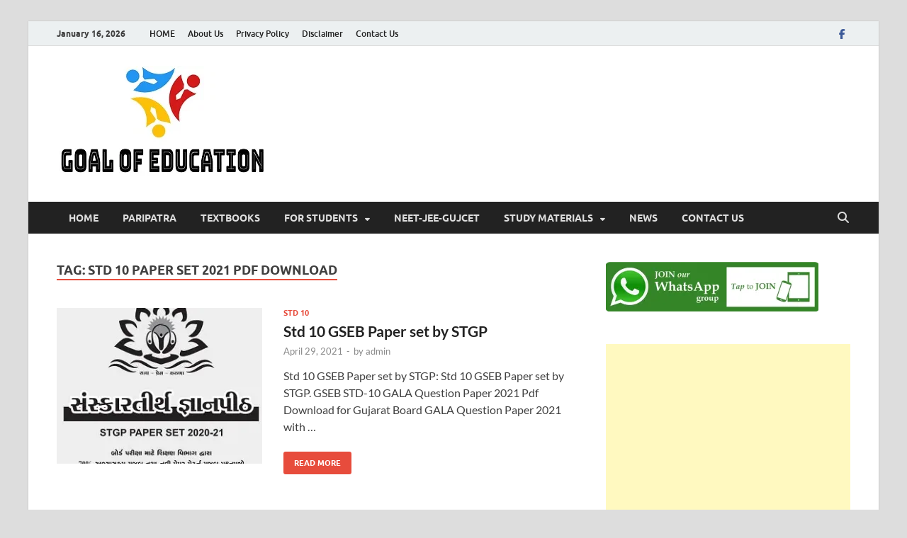

--- FILE ---
content_type: text/html; charset=utf-8
request_url: https://www.google.com/recaptcha/api2/aframe
body_size: 266
content:
<!DOCTYPE HTML><html><head><meta http-equiv="content-type" content="text/html; charset=UTF-8"></head><body><script nonce="JeFfm03sKf4BC08-KiVtSw">/** Anti-fraud and anti-abuse applications only. See google.com/recaptcha */ try{var clients={'sodar':'https://pagead2.googlesyndication.com/pagead/sodar?'};window.addEventListener("message",function(a){try{if(a.source===window.parent){var b=JSON.parse(a.data);var c=clients[b['id']];if(c){var d=document.createElement('img');d.src=c+b['params']+'&rc='+(localStorage.getItem("rc::a")?sessionStorage.getItem("rc::b"):"");window.document.body.appendChild(d);sessionStorage.setItem("rc::e",parseInt(sessionStorage.getItem("rc::e")||0)+1);localStorage.setItem("rc::h",'1768595986164');}}}catch(b){}});window.parent.postMessage("_grecaptcha_ready", "*");}catch(b){}</script></body></html>